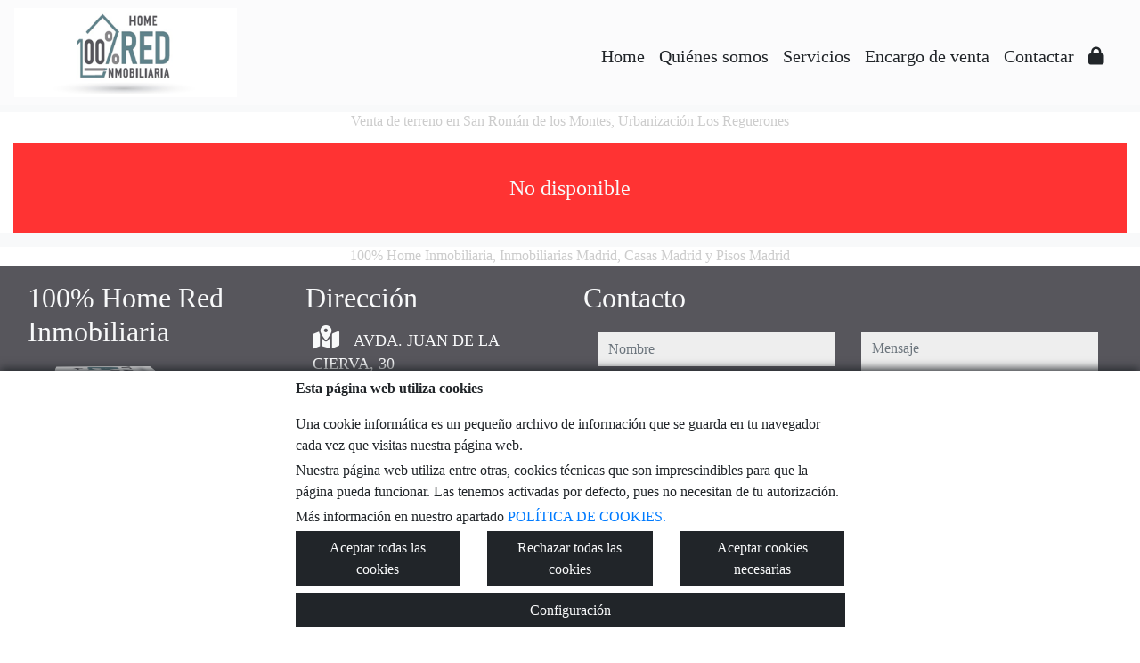

--- FILE ---
content_type: text/html; charset=UTF-8
request_url: https://www.cienporcienhome.com/Venta-Terreno-San-Rom%C3%A1n-de-los-Montes-Urbanizaci%C3%B3n-Los-Reguerones-9452?idioma=es
body_size: 70393
content:

<!doctype html>
<html lang="es">

<head>
	<meta charset="UTF-8" />
<meta http-equiv="X-UA-Compatible" content="IE=9; IE=8; IE=7; IE=EDGE" />
<meta name="viewport" content="width=device-width, initial-scale=1, shrink-to-fit=no" />
<link rel="Shortcut Icon" type="image/x-icon" href="https://www.cienporcienhome.com/web_personalizaciones/imagenes_agencia/favicon.ico" />
<meta http-equiv="Content-Language" content="es" />
<link rel="canonical" href="https://www.cienporcienhome.com/Venta-Terreno-San-Rom%C3%A1n-de-los-Montes-Urbanizaci%C3%B3n-Los-Reguerones-9452" />
	<link rel="alternate" hreflang="es" href="https://www.cienporcienhome.com/Venta-Terreno-San-Rom%C3%A1n-de-los-Montes-Urbanizaci%C3%B3n-Los-Reguerones-9452?idioma=es" />
<!-- Dependencias de Bootstrap -->
<link rel="stylesheet" href="https://www.cienporcienhome.com/web_librerias/bootstrap/dist/css/bootstrap.min.css" />
<link rel="stylesheet" href="https://www.cienporcienhome.com/web_librerias/bootstrap/dist/css/bootstrap-select.min.css" />
<link rel="stylesheet"
	href="https://www.cienporcienhome.com/web_librerias/font-awesome/css/all.css?v=1737361470" />
<link rel="stylesheet" type="text/css" href="https://www.cienporcienhome.com/web_recursos/css/style.php" />

<!-- Dependencias JQuery -->
<script src='https://www.cienporcienhome.com/js/jquery-3.6.3.min.js'></script>
<script defer src="https://www.cienporcienhome.com/web_librerias/bootstrap/dist/js/bootstrap.bundle.min.js"></script>
<script defer src="https://www.cienporcienhome.com/web_librerias/bootstrap/dist/js/bootstrap-select.min.js"></script>
<script
	src="https://www.cienporcienhome.com/web_librerias/libreria_web_jquery.js?v=1745398284"></script>
<script
	src="https://www.cienporcienhome.com/web_librerias/libreria_web_javascript.js?v=1653489992"></script>

<!--html2canvas-->
<script defer src="https://www.cienporcienhome.com/web_librerias/html2canvas/html2canvas.js"></script>
	<!-- Dependencias leaflet -->
	<link rel="stylesheet" href="https://www.cienporcienhome.com/web_librerias/leaflet/leaflet.css" />
	<script defer src="https://www.cienporcienhome.com/web_librerias/leaflet/leaflet.js"></script>
	<script defer src="https://www.cienporcienhome.com/web_librerias/mapa.class.js?v=1705592139"></script>
	<!-- Dependencias photo-sphere-viewer-->
	<link rel="stylesheet" href="https://www.cienporcienhome.com/web_librerias/photo-sphere-viewer/photo-sphere-viewer.css" />
	<script src="https://www.cienporcienhome.com/web_librerias/photo-sphere-viewer/three.min.js"></script>
	<script defer src="https://www.cienporcienhome.com/web_librerias/photo-sphere-viewer/browser.js"></script>
	<script defer src="https://www.cienporcienhome.com/web_librerias/photo-sphere-viewer/photo-sphere-viewer.js"></script>
	<script defer src="https://www.cienporcienhome.com/web_librerias/photo-sphere-viewer.class.js"></script>
<meta name="facebook-domain-verification" content="yg6rc7b3hqk44f0k8nco9pbzn4f3rj" />
	<link href="https://www.inmoserver.com/fotos/0447/nwm/9452_o_1gmtc113f1kom1tgetdd1qj1ua1e.jpg" rel='image_src' />
	<title>venta de terreno en San Román de los Montes, Urbanización Los Reguerones Id:01049452</title>
	<meta name="description" content="100% Home Red Inmobiliaria : venta de terreno en San Román de los Montes, Urbanización Los Reguerones. 3529 m2 , 0 dormitorios, 19.700 €" />
	<meta name="keywords" content="venta de terreno en San Román de los Montes, terreno en San Román de los Montes, pisos San Román de los Montes, alquiler San Román de los Montes, apartamento en San Román de los Montes, casas San Román de los Montes, Urbanización Los Reguerones, terreno en Urbanización Los Reguerones, venta de terreno en Urbanización Los Reguerones" />

	<meta property="og:url" content="https://www.cienporcienhome.com/Venta-Terreno-San-Rom%C3%A1n-de-los-Montes-Urbanizaci%C3%B3n-Los-Reguerones-9452?idioma=es" />
	<meta property="og:image" content="https://www.inmoserver.com/fotos/0447/ir/9452_o_1gmtc113f1kom1tgetdd1qj1ua1e.jpg" />
	<meta property="og:title" content="venta de terreno en San Román de los Montes, Urbanización Los Reguerones Id:01049452" />
	<meta property="og:description" content="100% Home Red Inmobiliaria : venta de terreno en San Román de los Montes, Urbanización Los Reguerones. 3529 m2 , 0 dormitorios, 19.700 €" />
	<meta property="og:type" content="website" />
		<meta name="robots" content="noindex,nofollow,noodp,noydir" />

</head>

<body class="d-flex flex-column min-vh-100" itemscope itemtype="https://schema.org/WebPage">
		<div id="menu1" class="justify-content-around menu-fondo fixed-top menu" style="backdrop-filter: blur(3px); max-height: 100vh; z-index: 1050;">

	<div id="menu1_personalizacion_inicio" class="px-3">
			</div>
	<nav id="navbar" class="navbar navbar-expand-lg py-1 navbar-light">
		<div id="menu1_logo_container" class="text-lg-left">
			<a href="./" class="navbar-brand m-0">
				<img src="https://www.cienporcienhome.com/web_personalizaciones/imagenes_agencia/logo.png" id="menu1_logo_img" class="align-middle menu_logo" style="max-height:100%; max-width:100%;" title="100% Home Red Inmobiliaria " alt="100% Home Red Inmobiliaria " longdesc="100% Home Red Inmobiliaria " />
			</a>
		</div>
		
		<style>
			#menu_idioma_mobile .dropdown-menu {
				left: auto !important;
				right: 0 !important;
				/* alineado al botón */
				top: 100% !important;
				/* justo debajo */
			}
		</style>
		<div id="menu_idioma_mobile"
			class="d-lg-none pr-2 d-flex align-items-center position-relative">
					</div>



		<button type="button" data-toggle="collapse" data-target="#navbarResponsive" aria-controls="navbarSupportedContent" aria-expanded="false" aria-label="Toggle navigation" id="menu1_navbar_toggler" class="navbar-toggler" style="border:0; outline:0;"><i class="fas fa-bars menu-texto" style="font-size:1.5em"></i></button>
		<div id="navbarResponsive" class="custom-overflow collapse navbar-collapse flex-column">
			<div id="menu1_descripcion_corta" class="navbar-nav menu-texto ml-auto d-none d-lg-block px-4">
				<h2 style='font-size:1.5em'></h2>
			</div>
			<ul id="menu1_paginas_links" class="navbar-nav ml-auto px-3" style="font-size:1.25em">
				<li class='nav-item'><a class='nav-link link <?= menu-texto ?>' href='https://www.cienporcienhome.com'  >Home</a></li><li class='nav-item'><a class='nav-link link <?= menu-texto ?>' href='https://www.cienporcienhome.com/quienes_somos'  >Quiénes somos</a></li><li class='nav-item'><a class='nav-link link <?= menu-texto ?>' href='https://www.cienporcienhome.com/pg-servicios'  >Servicios</a></li><li class='nav-item'><a class='nav-link link <?= menu-texto ?>' href='https://www.cienporcienhome.com/encargo_venta'  >Encargo de venta</a></li><li class='nav-item'><a class='nav-link link <?= menu-texto ?>' href='https://www.cienporcienhome.com/promocion-casares'  >Contactar</a></li><li class='nav-item'><a class='nav-link link <?= menu-texto ?>' href='https://www.cienporcienhome.com/zona-privada'  ><i class="fas fa-lock"></i></a></li>				<li class="nav-item dropdown d-none d-lg-block">
									</li>
			</ul>
		</div>
	</nav>
	<div id="menu1_buscador_rapido" class="px-3">
			</div>
	<div id="menu1_personalizacion_fin" class="px-3">
			</div>
</div>
<div id="menu_flow"></div>	<script>
		function menu_flow() {
			const cabecera = document.querySelector("#cabecera");
			let alto_menu = document.querySelector("#menu1").offsetHeight;

			if (!cabecera)
				document.querySelector("#menu_flow").style.marginBottom = `${alto_menu}px`;			
		}

		document.addEventListener("DOMContentLoaded", menu_flow);
		document.addEventListener("resize", menu_flow);				
	</script>
			<style>
    #inmueble1 img.zoom {
        width: 100%;
        height: 100px;
        cursor: pointer;
        object-fit: cover;
        padding: 0 5px 10px 5px;
    }

    #inmueble1 .img-gallery {
        object-fit: cover !important;
    }

    #inmueble1 .sidebar-offset {
        top: 90px;
        z-index: 1010;
    }

    #inmueble1 .separador {
        border-bottom: 1px solid var(--color_info);
    }

    #inmueble1 .psv-navbar {
        background: var(--color_primary_opaque);
    }

    #inmueble1 #gallery-img-principal {
        max-height: 500px;
        overflow-y: scroll;
    }

    #inmueble1_boton_vr,
    #inmueble1_boton_tour,
    #inmueble1_boton_video {
        font-weight: bold;
        text-align: center;
        font-size: x-large;
    }

    #inmueble1_datos_adicionales {
        word-wrap: break-word;
    }

    #referenceTop {
        display: flex;
        align-items: center;
    }

    #referenceTop p,
    #referenceTop h4 {
        font-weight: bold;
        margin: auto 0;
    }

    @media (min-width: 993px) {
        #inmueble1 #carousel-img-principal {
            max-height: 500px;
            width: 100%;
        }

        #inmueble1 #carousel-img-principal .carousel-item {
            height: 500px;
            position: relative;
        }

        #inmueble1 #carousel-img-principal .carousel-item .parent {
            height: 500px;
            position: absolute;
            top: 50%;
            transform: translateY(-50%);
        }
    }

    @media (min-width: 769px) AND (max-width: 992px) {
        #inmueble1 #carousel-img-principal {
            width: 100%;
        }

        #inmueble1 #carousel-img-principal .carousel-item {
            height: 400px;
            position: relative;
        }

        #inmueble1 #carousel-img-principal .carousel-item .parent {
            height: 400px;
            position: absolute;
            top: 50%;
            transform: translateY(-50%);
        }
    }

    @media (max-width: 768px) {
        #inmueble1 #carousel-img-principal {
            width: 100%;
        }

        #inmueble1 #carousel-img-principal .carousel-item {
            height: 250px;
            position: relative;
        }

        #inmueble1 #carousel-img-principal .carousel-item .parent {
            height: 250px;
            position: absolute;
            top: 50%;
            transform: translateY(-50%);
        }
    }

    @media (max-width: 600px) {

        #btn-vr,
        #btn-video,
        #btn-tour {
            display: block;
            width: 100%;
            margin-top: 0.5rem;
        }
    }

    #imagenAgente {
        background-size: cover;
        background-position: center;
        width: 6rem;
        height: 6rem;
        margin: 0 auto;
        border-radius: 50%;
    }
</style>

<script type="module"
    src="/js/favorites/setFavorites.js?v=1721041594"></script>

<link rel='stylesheet' href='https://cdn.jsdelivr.net/npm/bootstrap-icons@1.10.2/font/bootstrap-icons.css'>

<section id="inmueble1" class="bg-light">
    <div id="inmueble1_container" class="container-fluid bg-white">
                <h1 id="inmueble1_titulo" class="text-center h6 color-info my-2">
            Venta de terreno en San Román de los Montes, Urbanización Los Reguerones        </h1>
                    <div class='text-center bg-danger color-light my-3'
                style='height: 100px; line-height: 100px; font-size: 1.5em;'>
                No disponible            </div>
                </div>
    <div class="modal fade p-0" id="modal_fotos" role="dialog">
        <div class="modal-dialog m-0 w-100 h-100 m-auto" style="max-width: 100%;">
            <div class="modal-content h-100">
                <div class="modal-body p-0" style="max-height: calc(100vh);">
                    <div style="position: absolute; top: 10px; right: 10px; z-index: 10; cursor:pointer;">
                        <div class="carousel-nav-icon color-dark bg-light text-center"
                            style="border-radius: 100%; width: 40px; height: 40px;" class="close" data-dismiss="modal">
                            <i class="fas fa-times" style="line-height: 40px; font-size: 30px;"></i>
                        </div>
                    </div>
                    <div id="carousel-img-principal-fullsize" class="carousel slide h-100" data-interval="false"
                        data-ride="carousel">
                        <div class="carousel-inner bg-light m-0 w-auto h-100">
                                                            <div class='carousel-item h-100 active'>
                                    <div class='h-100'>
                                        <img loading='lazy' class='d-flex mx-auto h-100 img-fluid'
                                            style='object-fit:contain;' src='https://www.inmoserver.com/fotos/0447/nwm/9452_o_1gmtc113f1kom1tgetdd1qj1ua1e.jpg' alt='Venta de terreno en San Román de los Montes'>
                                                                            </div>
                                </div>
                                                                <div class='carousel-item h-100 '>
                                    <div class='h-100'>
                                        <img loading='lazy' class='d-flex mx-auto h-100 img-fluid'
                                            style='object-fit:contain;' src='https://www.inmoserver.com/fotos/0447/nwm/9452_o_1gmtc113fj5jp4o15m31hr71as5f.jpg' alt='Venta de terreno en San Román de los Montes'>
                                                                            </div>
                                </div>
                                                                <div class='carousel-item h-100 '>
                                    <div class='h-100'>
                                        <img loading='lazy' class='d-flex mx-auto h-100 img-fluid'
                                            style='object-fit:contain;' src='https://www.inmoserver.com/fotos/0447/nwm/9452_o_1gmtc113fc0jalf1smv8af1kc7g.jpg' alt='Venta de terreno en San Román de los Montes'>
                                                                            </div>
                                </div>
                                                                <a href="#carousel-img-principal-fullsize" class="carousel-control-prev" data-slide="prev">
                                    <div class="carousel-nav-icon color-dark bg-light"
                                        style="border-radius: 100%; width: 40px; height: 40px;">
                                        <i class="fas fa-chevron-left" style="line-height:40px; font-size: 30px;"></i>
                                    </div>
                                </a>
                                <a href="#carousel-img-principal-fullsize" class="carousel-control-next" data-slide="next">
                                    <div class="carousel-nav-icon color-dark bg-light"
                                        style="border-radius: 100%; width: 40px; height: 40px;">
                                        <i class="fas fa-chevron-right" style="line-height:40px; font-size: 30px;"></i>
                                    </div>
                                </a>
                                                    </div>
                    </div>
                </div>
                <div class="clearfix"></div>
            </div>
        </div>
    </div>
    <div class="modal fade" id="modal_mapa" role="dialog">
        <div class="modal-dialog m-0 my-md-5 h-100 m-auto" style="max-width: 1000px; max-height: 800px;">
            <div class="modal-content h-100">
                <div class="modal-header">
                    <h4 class="modal-title">
                        Mapa                    </h4>
                    <button type="button" class="close" data-dismiss="modal">
                        <i class="fas fa-times"></i>
                    </button>
                </div>
                <div class="modal-body">
                    <div id="map1" class="map map-home" style="width:100%; height:100%;"></div>
                </div>
            </div>
        </div>
    </div>
    <div class="modal fade" id="modal_vr" role="dialog">
        <div class="modal-dialog m-0 my-md-5 h-100 m-auto" style="max-width:1000px; max-height: 800px;">
            <div class="modal-content h-100">
                <div class="modal-header">
                    <h4 class="modal-title">
                        Fotos VR
                    </h4>
                    <button type="button" class="close" data-dismiss="modal">
                        <i class="fas fa-times"></i>
                    </button>
                </div>
                <div class="modal-body">
                    <div id="photosphere" style="width:100%; height:100%;"></div>
                </div>
                <div class="modal-footer">
                    <div id="carousel-imagenesvr" class="carousel slide w-100" data-interval="false"
                        data-ride="carousel">
                        <div class="carousel-inner px-5">
                                                    </div>
                    </div>
                </div>
            </div>
        </div>
    </div>
    <div class="modal fade" id="modal_tour" role="dialog">
        <div class="modal-dialog m-0 my-md-5 h-100 m-auto" style="max-width:1000px; max-height: 800px;">
            <div class="modal-content h-100">
                <div class="modal-header">
                    <h4 class="modal-title">
                        Tour virtual                    </h4>
                    <button type="button" class="close" data-dismiss="modal">
                        <i class="fas fa-times"></i>
                    </button>
                </div>
                <div class="modal-body">
                    <iframe id="iframe_tour" style="width:100%; height:100%;" scrolling="no" allow="fullscreen"
                        allowfullscreen></iframe>
                </div>
            </div>
        </div>
    </div>
    <div class="modal fade" id="modal_video" role="dialog">
        <div class="modal-dialog m-0 my-md-5 h-100 m-auto" style="max-width:1000px; max-height: 800px;">
            <div class="modal-content h-100">
                <div class="modal-header">
                    <h4 class="modal-title">
                        Vídeos                    </h4>
                    <button type="button" class="close" data-dismiss="modal">
                        <i class="fas fa-times"></i>
                    </button>
                </div>
                <div class="modal-body">
                    <iframe id="iframe_video" style="width:100%; height:100%; border: 0;"></iframe>
                </div>
                            </div>
        </div>
    </div>
    <div class="modal fade" id="modal_email_inmueble" role="dialog">
        <div class="modal-dialog modal-dialog-centered">
            <div class="modal-content h-100">
                <div class="modal-header">
                    <h4 class="modal-title">
                        Enviar inmueble                    </h4>
                    <button type="button" class="close" data-dismiss="modal"><i class="fas fa-times"></i></button>
                </div>
                <div class="modal-body">
                    <style>
	#contacto_enviar_inmueble .input-error {
		border-bottom: 1px solid;
		border-color: var(--color_warning);
		font-size: .7em;
	}
</style>
<section id="contacto_enviar_inmueble">
	<form role="form" id="form_contacto_enviar_inmueble" action="https://www.cienporcienhome.com/web_plantillas/formularios/contacto_enviar_inmueble_back.php" method="POST">
		<div class="w-100 position-relative">
			<div id="contacto_enviar_inmueble_loading" class="row m-0 w-100 h-100 position-absolute bg-light-opaque text-center" style="z-index: 100; display:none;">
				<div class="col-12 w-100 h-100 my-auto">
					<img class="h-auto mw-100" style="width:300px;" src="https://www.cienporcienhome.com/web_recursos/imagenes/loading.gif" alt="Cargando" />
					<p class="color-dark">Enviando, espere por favor</p>
				</div>
			</div>
			<div id="contacto_enviar_inmueble_success" class="row m-0 w-100 h-100 position-absolute bg-light-opaque text-center" style="z-index: 100; display:none;">
				<div class="col-12 my-auto">
					<p class="color-dark">Su mensaje se ha enviado correctamente</p>
				</div>
			</div>
			<div class="row">
				<div id="contacto_enviar_inmueble_datos" class="col-12">
					<div class="form-group">
						<label class="sr-only" for="contacto_enviar_inmueble_email">e-mail</label>
						<input type="mail" name="email" required placeholder="E-mail" class="input-base form-control" id="contacto_enviar_inmueble_email" />
						<label class="input-error w-100 m-0 px-2 d-none" for="contacto_enviar_inmueble_email" id="contacto_enviar_inmueble_email_error"></label>
					</div>
					<div class="form-group d-none">
						<label class="sr-only" for="contacto_enviar_inmueble_url">url</label>
						<input type="text" name="url" placeholder="url" class="input-base form-control" id="contacto_enviar_inmueble_url" />
					</div>
					<div class="form-group">
						<label class="sr-only" for="contacto_enviar_inmueble_mensaje">Captcha</label>
						<div class="row w-100 m-0">
							<div class="col-6 p-0">
								<img id="contacto_enviar_inmueble_captcha_imagen" src="web_plantillas/utilidades/captcha.php?f=contacto_enviar_inmueble_front&ec=alMiDEjbkoLaqX2FVQ9fnZhSJep6ujyh3tyS23DNpalNuBUTf7AROp2Wo%2BYe7CEaDnwJtozu0TgpBApfrtBnn19FNmZCo7ly4Lc1Ou4005vgdkP1ym96LkfSRZTg1wdp" alt="CAPTCHA" class="captcha-image" style="height:38px; float:left;" />
								<input type="hidden" name="captcha_formulario" value="contacto_enviar_inmueble_front" />
								<input type="hidden" name="ec" value="alMiDEjbkoLaqX2FVQ9fnZhSJep6ujyh3tyS23DNpalNuBUTf7AROp2Wo+Ye7CEaDnwJtozu0TgpBApfrtBnn19FNmZCo7ly4Lc1Ou4005vgdkP1ym96LkfSRZTg1wdp">
								<div class="ml-2" style="float:left;">
									<button type="button" name="recaptcha" id="contacto_enviar_inmueble_recaptcha" class="btn button p-0"><i class="fas fa-redo" style="height:38px; line-height:38px;"></i></button>
								</div>
								<div class="ml-2 captcha_audio" style="float:left;" onclick="WEB_captcha_audio('alMiDEjbkoLaqX2FVQ9fnZhSJep6ujyh3tyS23DNpalNuBUTf7AROp2Wo+Ye7CEaDnwJtozu0TgpBApfrtBnn19FNmZCo7ly4Lc1Ou4005vgdkP1ym96LkfSRZTg1wdp')">
									<button type="button" name="captcha audio" id="contacto_enviar_inmueble_captcha_audio" class="btn button p-0"><i class="fas fa-volume-up" style="height:38px; line-height:38px;"></i></button>
								</div>
							</div>
							<div class="col-6 p-0 font-weight-bold">
								<input type="text" name="captcha" required placeholder="Inserta el código" class="input-base form-control" id="contacto_enviar_inmueble_captcha" />
							</div>
						</div>
					</div>
					<div class="form-group">
						<label class="input-error w-100 m-0 px-2 d-none" for="contacto_enviar_inmueble_captcha" id="contacto_enviar_inmueble_captcha_error"></label>
					</div>
					<div class="form-check py-3">
						<input type="checkbox" name="privacidad" value="1" required class="form-check-input" id="contacto_enviar_inmueble_privacidad" />
						<label class="form-check-label" style="font-size: .7em" for="contacto_enviar_inmueble_privacidad">He leído y acepto las condiciones de uso y							<a href="privacidad" class="a color-dark" target="_blank">política de privacidad</a></label>
					</div>
					<div class="form-group">
						<label class="input-error w-100 m-0 px-2 d-none" for="contacto_enviar_inmueble_privacidad" id="contacto_enviar_inmueble_privacidad_error"></label>
					</div>
					<input type="hidden" name="ficha_inmueble_id" value="9452" />
					<div class="form-group">
						<button type="submit" id="submit_contacto_enviar_inmueble" class="btn cs-secondary button">Enviar</button>
					</div>
				</div>
			</div>
		</div>
	</form>
</section>
<script type="text/javascript">
	function reloadCaptchaEnviarInmueble() {
		fetch('api/inmobigrama/captcha/getEncryptedCaptchaLetters.php')
			.then(response => response.text())
			.then(data => {
				$("#contacto_enviar_inmueble_captcha_imagen").attr("src", "web_plantillas/utilidades/captcha.php?" + new URLSearchParams({
					f: 'contacto_enviar_inmueble_front',
					ec: data
				}));

				$("#contacto_enviar_inmueble_datos input[name=ec]").attr("value", data)

				$("#contacto_enviar_inmueble_datos .captcha_audio").attr("onclick", `WEB_captcha_audio('${data}')`)
			})
	}

	$("#contacto_enviar_inmueble_recaptcha").click(reloadCaptchaEnviarInmueble);

	$("#submit_contacto_enviar_inmueble").click(function(event) {

		event.preventDefault();
		event.stopPropagation();

		$('#form_contacto_enviar_inmueble #contacto_enviar_inmueble_loading').fadeIn(500);
		var form = $("#form_contacto_enviar_inmueble");
		var postdata = $("#form_contacto_enviar_inmueble").serialize();

		$('#form_contacto_enviar_inmueble .input-error').addClass('d-none');

		$.ajax({
			type: 'POST',
			url: form[0].action,
			data: postdata,
			dataType: 'json',
			success: function(json) {
				setTimeout(function() {
					$('#form_contacto_enviar_inmueble #contacto_enviar_inmueble_loading').fadeOut(500);
					if (json.valido == false) {
						if (json.email != '') {
							$('#form_contacto_enviar_inmueble #contacto_enviar_inmueble_email_error').removeClass('d-none');
							$('#form_contacto_enviar_inmueble #contacto_enviar_inmueble_email_error').html(json.email);
						}
						if (json.captcha != '') {
							$('#form_contacto_enviar_inmueble #contacto_enviar_inmueble_captcha_error').removeClass('d-none');
							$('#form_contacto_enviar_inmueble #contacto_enviar_inmueble_captcha_error').html(json.captcha);
						}
						if (json.privacidad != '') {
							$('#form_contacto_enviar_inmueble #contacto_enviar_inmueble_privacidad_error').removeClass('d-none');
							$('#form_contacto_enviar_inmueble #contacto_enviar_inmueble_privacidad_error').html(json.privacidad);
						}
					} else {
						$('#form_contacto_enviar_inmueble').trigger("reset");
						$("#form_contacto_enviar_inmueble #contacto_enviar_inmueble_success").fadeIn(500);
						setTimeout(function() {
							$("#form_contacto_enviar_inmueble #contacto_enviar_inmueble_success").fadeOut(500);
						}, 5000);
					}

					reloadCaptchaEnviarInmueble()
				}, 2000);
			},
			error: function(json) {
				$('#form_contacto_enviar_inmueble #contacto_enviar_inmueble_loading').fadeOut(100);
			}
		});

	});
</script>                </div>
            </div>
        </div>
    </div>
</section>
<script type="text/javascript">
    function imagen_fullsize(position) {
        $('#carousel-img-principal-fullsize').carousel(position);
        $("#modal_fotos").modal("show");
    }

    function cambiar_video(link, code) {
        var cuadro_video = document.getElementById("iframe_video");

        if (code) {
            if (link === 'carrusel' || link === 'local')
                cuadro_video.src = code;
            else
                cuadro_video.src = link + code;
        } else cuadro_video.src = "";
    }

    function tourModal(tourVirtual) {
        if (tourVirtual.includes('idealista.com')) {
            return window.open(tourVirtual, '_blank')
        }

        $("#iframe_tour").attr("src", tourVirtual);
        $("#modal_tour").modal("show");
    }

    $(document).ready(function () {
        const referencia = "ALI0000137328";
        let visitas = localStorage.getItem("visitas")

        if (visitas === null)
            visitas = { inmuebles: [] }
        else
            visitas = JSON.parse(visitas)

        if (!visitas.inmuebles.includes(referencia)) {
            visitas.inmuebles.push(referencia)

            localStorage.setItem("visitas", JSON.stringify(visitas))

            fetch('api/inmobigrama/inmuebles/actualizarVisitas.php?' + new URLSearchParams({
                tipo: "referencia",
                referencia: referencia
            }))
        }

        $('#carousel-img-principal').on('slide.bs.carousel', function onSlide(ev) {
            var img = $(ev.relatedTarget).find('img');
            var width = img[0].width;
            var height = img[0].height;
            if (height > width || width < 600) img.attr("style", "object-fit:contain");
            else img.attr("style", "object-fit:cover");
        });

        $("#boton_modal_mapa").click(function () {
            $("#modal_mapa").modal("show");
        });

        const emailButtons = document.querySelectorAll('.boton_modal_email_inmueble');

        for (const button of emailButtons) {
            button.addEventListener('click', () => {
                $("#modal_email_inmueble").modal("show");
            });
        }

        $("#boton_modal_vr").click(function () {
            $("#modal_vr").modal("show");
        });

        $("#boton_modal_video").click(function () {
            cambiar_video("", "");
            $("#modal_video").modal("show");
        });

                    $("#modal_mapa").on('shown.bs.modal', function () {
                                    cargar_mapa_ubicacion_aproximada("map1", 40.0612246, -4.7198146, "La posición en el mapa es aproximada por deseo del anunciante");
                            });

                            cargar_mapa_ubicacion_aproximada("map2", 40.0612246, -4.7198146, "La posición en el mapa es aproximada por deseo del anunciante");
            
        
        $("#modal_video").on('hide.bs.modal', function () {
            cambiar_video();
        });

            });
</script>
	
				<h3 class="text-center h6 color-info mt-auto">100% Home Inmobiliaria, Inmobiliarias Madrid, Casas Madrid y Pisos Madrid</h3>
	<style>
	#footer1 {
		font-size: 1.1em;
		position: absolute;
		bottom: 0;
		width: 100%;
	}

	#footer1 .fas {
		font-size: 1.5em;
	}

	#footer1 .cubo,
	#footer1 .cubo .cara {
		height: 110px;
		width: 110px;
	}
</style>
<script>
	$(document).ready(function () {
		flow_footer1();
	});

	$(window).resize(function () {
		flow_footer1();
	});

	function flow_footer1() {

		var alto_footer = $("#footer1").height();
		$("#footer1_flow").css('margin-top', alto_footer + 'px');

	}
</script>
<footer id="footer1" class="footer-area">
	<div id="footer1_main" class="w-100 cs-primary" >
		<div class="container-fluid">
						<div class="row p-3">
				<div id="footer1_agencia" class="col-12 col-lg-3 text-left mb-3 mb-md-0">
					<h2 id="footer1_agencia_titulo" class="">100% Home Red Inmobiliaria </h2>
					<div class="px-2">
						<div class='py-3'><div class='contenedor_cubo'><div class='cubo ml-4'><div class='cara'><img src='https://www.cienporcienhome.com/web_personalizaciones/imagenes_agencia/logo-cubo.png' style='width:100%; height:100%;' title='100% Home Inmobiliaria' alt='100% Home Inmobiliaria' longdesc='100% Home Inmobiliaria' /></div><div class='cara'><img src='https://www.cienporcienhome.com/web_personalizaciones/imagenes_agencia/logo-cubo.png' style='width:100%; height:100%;' title=' Inmobiliarias Madrid' alt=' Inmobiliarias Madrid' longdesc=' Inmobiliarias Madrid' /></div><div class='cara'><img src='https://www.cienporcienhome.com/web_personalizaciones/imagenes_agencia/logo-cubo.png' style='width:100%; height:100%;' title=' Casas Madrid y Pisos Madrid' alt=' Casas Madrid y Pisos Madrid' longdesc=' Casas Madrid y Pisos Madrid' /></div><div class='cara'><img src='https://www.cienporcienhome.com/web_personalizaciones/imagenes_agencia/logo-cubo.png' style='width:100%; height:100%;' title=' Inmobiliarias Getafe' alt=' Inmobiliarias Getafe' longdesc=' Inmobiliarias Getafe' /></div><div class='cara'><img src='https://www.cienporcienhome.com/web_personalizaciones/imagenes_agencia/logo-cubo.png' style='width:100%; height:100%;' title='100% Home Inmobiliaria' alt='100% Home Inmobiliaria' longdesc='100% Home Inmobiliaria' /></div><div class='cara'><img src='https://www.cienporcienhome.com/web_personalizaciones/imagenes_agencia/logo-cubo.png' style='width:100%; height:100%;' title=' Inmobiliarias Madrid' alt=' Inmobiliarias Madrid' longdesc=' Inmobiliarias Madrid' /></div></div></div></div>							<div class="py-1 footer1_telefono">
								<a class="link color-light text-decoration-none" href="tel:916967959">
									<i class="fas fa-phone-alt"></i><span class="pl-3">916967959</span>
								</a>
							</div>
														<div class="py-1 footer1_telefono">
								<a class="link color-light text-decoration-none" href="tel:620783569">
									<i class="fas fa-phone-alt"></i><span class="pl-3">620783569</span>
								</a>
							</div>
														<div class="py-1 footer1_telefono">
								<a class="link color-light text-decoration-none" href="tel:647316680">
									<i class="fas fa-phone-alt"></i><span class="pl-3">647316680</span>
								</a>
							</div>
															<div class="py-1 footer1_mail">
									<a class="link color-light text-decoration-none"
										href="&#109;&#097;&#105;&#108;&#116;&#111;&#058;getafe&#064;cienporcienhome.com"
										target="_blank">
										<i class="fas fa-envelope"></i><span
											class="pl-3">getafe&#064;cienporcienhome.com</span>
									</a>
								</div>
																<div class="py-1 footer1_mail">
									<a class="link color-light text-decoration-none"
										href="&#109;&#097;&#105;&#108;&#116;&#111;&#058;mostoles&#064;cienporcienhome.com"
										target="_blank">
										<i class="fas fa-envelope"></i><span
											class="pl-3">mostoles&#064;cienporcienhome.com</span>
									</a>
								</div>
													</div>
				</div>
				<div id="footer1_direccion" class="col-12 col-lg-3 text-left mb-3 mb-md-0">
					<p id="footer1_direccion_titulo" class="h2">Dirección					</p>
					<div id="footer1_direccion_direccion" class="px-2">
						<div id="footer1_direccion_calle" class="py-1">
							<a class="link color-light text-decoration-none" href="/contactar">
								<i class="fas fa-map-marked-alt"></i><span
									class="pl-3">AVDA. JUAN DE LA CIERVA, 30</span>
							</a>
						</div>
						<div id="footer1_direccion_poblacion" class="py-1">
							<a class="link color-light text-decoration-none" href="/contactar">
								<i class="fas fa-city"></i><span
									class="pl-3">28902 Getafe</span>
							</a>
						</div>
					</div>
				</div>
				<div id="footer1_contacto" class="col-12 col-lg-6 text-left mb-3 mb-md-0">
					<p id="footer1_contacto_titulo" class="h2">Contacto</p>
					<div id="footer1_contacto_formulario" class="px-2 py-1">
						<section id="contacto_usuario">
	<form role='form' id='form_contacto_usuario' action='https://www.cienporcienhome.com/web_plantillas/formularios/contacto_ficha_inmueble_back.php' method='POST'><input type='hidden' name='ficha_inmueble_id' value='9452' />	<div class="w-100 position-relative">
		<div id="contacto_usuario_loading" class="row m-0 w-100 h-100 position-absolute bg-light-opaque text-center"
			style="z-index: 100; display:none;">
			<div class="col-12 w-100 h-100 my-auto">
				<img class="h-75" src="https://www.cienporcienhome.com/web_recursos/imagenes/loading.gif" alt="Cargando" />
				<p class="color-dark">Enviando, espere por favor</p>
			</div>
		</div>
		<div id="contacto_usuario_success" class="row m-0 w-100 h-100 position-absolute bg-light-opaque text-center"
			style="z-index: 100; display:none;">
			<div class="col-12 my-auto">
				<p class="color-dark">Su mensaje se ha enviado correctamente</p>
			</div>
		</div>
		<div class="row p-2">
			<div id="contacto_usuario_datos" class="col-12 col-lg-6">
				<div class="form-group">
					<label class="sr-only" for="contacto_usuario_nombre">nombre</label>
					<input type="text" name="nombre" required
						placeholder="Nombre" class="input-base form-control"
						id="contacto_usuario_nombre" />
					<label class="input-error w-100 m-0 px-2 d-none" for="contacto_usuario_nombre"
						id="contacto_usuario_nombre_error"></label>
				</div>
				<div class="form-group">
					<label class="sr-only" for="contacto_usuario_telefono">teléfono</label>
					<input type="tel" name="telefono" required
						placeholder="Teléfono"
						class="input-base form-control" id="contacto_usuario_telefono" />
					<label class="input-error w-100 m-0 px-2 d-none" for="contacto_usuario_telefono"
						id="contacto_usuario_telefono_error"></label>
				</div>
				<div class="form-group">
					<label class="sr-only" for="contacto_usuario_email">e-mail</label>
					<input type="mail" name="email" required
						placeholder="E-mail" class="input-base form-control"
						id="contacto_usuario_email" />
					<label class="input-error w-100 m-0 px-2 d-none" for="contacto_usuario_email"
						id="contacto_usuario_email_error"></label>
				</div>
				<div class="form-group d-none">
					<label class="sr-only" for="contacto_usuario_url">URL</label>
					<input type="text" name="url" placeholder="url" class="input-base form-control"
						id="contacto_usuario_url" />
				</div>
				<div class="form-check">
					<input type="checkbox" name="privacidad" value="1" required class="form-check-input"
						id="contacto_usuario_privacidad" />
					<label class="form-check-label" for="contacto_usuario_privacidad"
						style="font-size: .7em;">He leído y acepto las condiciones de uso y <a
							href="privacidad" class="a link color-light" style="text-decoration:underline;"
							target="_blank">política de privacidad</a></label>
				</div>
				<div class="form-group">
					<label class="input-error w-100 m-0 px-2 d-none" for="contacto_usuario_privacidad"
						id="contacto_usuario_privacidad_error"></label>
				</div>
			</div>
			<div id="contacto_usuario_mensaje" class="col-12 col-lg-6">
				<div class="form-group">
					<label class="sr-only" for="contacto_usuario_mensaje">mensaje</label>
					<textarea name="mensaje" placeholder="Mensaje" rows="4"
						class="input-base form-control" id="contacto_usuario_mensaje"
						style="height:92px;"></textarea>
					<label class="input-error w-100 m-0 px-2 d-none" for="contacto_usuario_mensaje"
						id="contacto_usuario_mensaje_error"></label>
				</div>
				<div class="form-group">
					<label class="sr-only" for="contacto_usuario_mensaje">Captcha</label>
					<div class="row w-100 m-0 mb-2">
						<div class="col-12 p-0">
							<img id="contacto_usuario_captcha_imagen"
								src="web_plantillas/utilidades/captcha.php?f=contacto_ficha_inmueble_front&ec=MMA3LFE0YFoClptbmbI6ugWodSABmEgDBSBV0gATAVilsR3rj8qYZzjLaYaQVdFoHCEsaDY%2BnCsb%2B4YNJKwzIrluyM4KvtOaO7r1QKrJmFMiy5dPiSU%2BbLGx1z%2F3CC%2Fa"
								alt="CAPTCHA" class="captcha-image" style="height:38px; width: 152px; float:left;" />
							<input type="hidden" name="captcha_formulario" value="contacto_ficha_inmueble_front" />
							<input type="hidden" name="ec" value="MMA3LFE0YFoClptbmbI6ugWodSABmEgDBSBV0gATAVilsR3rj8qYZzjLaYaQVdFoHCEsaDY+nCsb+4YNJKwzIrluyM4KvtOaO7r1QKrJmFMiy5dPiSU+bLGx1z/3CC/a">
							<div class="ml-2" style="float:left;">
								<button type="button" name="recaptcha" id="contacto_usuario_recaptcha"
									class="btn button p-0"><i class="fas fa-redo"
										style="height:38px; line-height:38px;"></i></button>
							</div>
							<div class="ml-2 captcha_audio" style="float:left;"
								onclick="WEB_captcha_audio('MMA3LFE0YFoClptbmbI6ugWodSABmEgDBSBV0gATAVilsR3rj8qYZzjLaYaQVdFoHCEsaDY+nCsb+4YNJKwzIrluyM4KvtOaO7r1QKrJmFMiy5dPiSU+bLGx1z/3CC/a')">
								<button type="button" name="captcha audio" id="contacto_usuario_captcha_audio"
									class="btn button p-0"><i class="fas fa-volume-up"
										style="height:38px; line-height:38px;"></i></button>
							</div>
						</div>
					</div>
					<div class="row align-items-center w-100 m-0">
						<div class="col-12 p-0 font-weight-bold">
							<input type="text" name="captcha" required
								placeholder="Inserta el código"
								class="input-base form-control" id="contacto_usuario_captcha" />
							<label class="input-error w-100 m-0 px-2 d-none" for="contacto_usuario_captcha"
								id="contacto_usuario_captcha_error"></label>
						</div>
					</div>
				</div>
			</div>
			<div id="contacto_usuario_enviar" class="col-12 col-lg-6 mx-auto">
				<div class="form-group">
					<button type="submit" id="submit_contacto_usuario" class="btn button bg-dark-opaque text-light">Enviar</button>
				</div>
			</div>
		</div>
	</div>
	</form>
</section>
<script type="text/javascript">
	function reloadCaptchaUsuario() {
		fetch('api/inmobigrama/captcha/getEncryptedCaptchaLetters.php')
			.then(response => response.text())
			.then(data => {
				$("#contacto_usuario_captcha_imagen").attr("src", "web_plantillas/utilidades/captcha.php?" + new URLSearchParams({
					f: 'contacto_ficha_inmueble_front',
					ec: data
				}));

				$("#contacto_usuario_mensaje input[name=ec]").attr("value", data)

				$("#contacto_usuario_mensaje .captcha_audio").attr("onclick", `WEB_captcha_audio('${data}')`)
			})
	}

	$("#contacto_usuario_recaptcha").click(reloadCaptchaUsuario);

	$("#submit_contacto_usuario").click(function (event) {

		event.preventDefault();
		event.stopPropagation();

		$('#form_contacto_usuario #contacto_usuario_loading').fadeIn(500);
		var form = $("#form_contacto_usuario");
		var postdata = $("#form_contacto_usuario").serialize();

		$('#form_contacto_usuario .input-error').addClass('d-none');

		$.ajax({
			type: 'POST',
			url: form[0].action,
			data: postdata,
			dataType: 'json',
			success: function (json) {
				setTimeout(function () {
					$('#form_contacto_usuario #contacto_usuario_loading').fadeOut(500);
					if (json.valido == false) {
						if (json.nombre != '') {
							$('#form_contacto_usuario #contacto_usuario_nombre_error').removeClass('d-none');
							$('#form_contacto_usuario #contacto_usuario_nombre_error').html(json.nombre);
						}
						if (json.telefono != '') {
							$('#form_contacto_usuario #contacto_usuario_telefono_error').removeClass('d-none');
							$('#form_contacto_usuario #contacto_usuario_telefono_error').html(json.telefono);
						}
						if (json.email != '') {
							$('#form_contacto_usuario #contacto_usuario_email_error').removeClass('d-none');
							$('#form_contacto_usuario #contacto_usuario_email_error').html(json.email);
						}
						if (json.mensaje != '') {
							$('#form_contacto_usuario #contacto_usuario_mensaje_error').removeClass('d-none');
							$('#form_contacto_usuario #contacto_usuario_mensaje_error').html(json.mensaje);
						}
						if (json.captcha != '') {
							$('#form_contacto_usuario #contacto_usuario_captcha_error').removeClass('d-none');
							$('#form_contacto_usuario #contacto_usuario_captcha_error').html(json.captcha);
						}
						if (json.privacidad != '') {
							$('#form_contacto_usuario #contacto_usuario_privacidad_error').removeClass('d-none');
							$('#form_contacto_usuario #contacto_usuario_privacidad_error').html(json.privacidad);
						}
					} else {
						$('#form_contacto_usuario').trigger("reset");
						$("#form_contacto_usuario #contacto_usuario_success").fadeIn(500);
						setTimeout(function () {
							$("#form_contacto_usuario #contacto_usuario_success").fadeOut(500);
						}, 5000);
					}

					reloadCaptchaUsuario()
				}, 2000);
			},
			error: function (json) {
				$('#form_contacto_usuario #contacto_usuario_loading').fadeOut(100);
			}
		});

	});
</script>					</div>
				</div>
			</div>
					</div>
	</div>
	
<div id="subfooter" class="w-100 bg-dark">
	<div class="w-100 pb-5 pb-lg-2 cs-primary-opaque">
		<div class="container-fluid">
			<div class="row p-2">
				<div class="col-12 col-lg-3 text-center">
					<div id="subfooter_rrss">
											</div>
				</div>
				<div class="col-12 col-lg-6 text-center" style="font-size: 0.75em;">
					<p class="m-0 color-light">
						&copy; 2026						<a href="https://www.cienporcienhome.com" class="a link color-light"
							title="100% Home Red Inmobiliaria " rel="bookmark">
							100% Home Red Inmobiliaria 						</a>
						

						&middot;

						<a href="privacidad" class="a link color-light" target="_blank">
							Política de privacidad						</a>

						&middot;

						<a href="privacidad#politica-cookies" class="a link color-light" target="_blank">
							Política de cookies						</a>

						&middot;

						<a href="privacidad#aviso-legal" class="a link color-light" target="_blank">
							Aviso legal						</a>

						&middot;
													Soporte: <a href="https://www.inmobigrama.com"
								class="a link color-light" target="_blank">Inmobigrama</a>
											</p>
				</div>
				<div class="col-12 col-lg-3">

				</div>
			</div>
		</div>
	</div>
</div></footer>
<div id="footer1_flow"></div>
	
		<style>
	#botones_flotantes {
		position: fixed;
		bottom: 0px;
		right: 0px;
		z-index: 1010;
	}

	#botones_flotantes .boton {
		width: 50px;
		height: 50px;
		line-height: 50px;
		font-size: 30px;
		cursor: pointer;
		transition-duration: .5s;
	}

	#botones_flotantes .boton:hover {
		background: var(--color_secondary);
	}

	#modal_whatsapp #plugin-whatsapp-conversacion {
		height: auto;
		width: 100%;
		font-size: 15px;
		border-radius: 5px;
		background-color: #1fc75e;
		color: #ffffff;
		background: url("/web_recursos/imagenes/fondoWhatsapp.png");
		padding-bottom: 5px;
	}

	#modal_whatsapp #plugin-whatsapp.masAlto {
		bottom: 100px;
	}

	#modal_whatsapp #plugin-whatsapp:hover {
		background-color: #238c6b;
		cursor: pointer;
	}

	#modal_whatsapp #plugin-whatsapp i {
		height: auto;
		width: auto;
		margin: 0px;
	}

	#modal_whatsapp .plugin-whatsapp-titulo {
		padding: 20px;
		background-color: #2e8c7d;
		border-radius: 5px 5px 0px 0px;
		font-size: 20px;
		display: flex;
		justify-content: space-between;
	}

	#modal_whatsapp .plugin-whatsapp-titulo .circle {
		background: #164a42;
		border-radius: 50%;
		position: relative;
		width: 20px;
		height: 20px;
		display: flex;
		align-items: center;
		justify-content: center;
		font-size: 14px;
		cursor: pointer;
	}

	#modal_whatsapp .plugin-whatsapp-mensajes {
		display: flex;
		flex-direction: column;
		font-size: 15px;
		align-items: flex-start;
	}

	#modal_whatsapp .plugin-whatsapp-mensajes div {
		padding: 10px;
		border-radius: 5px 5px 0px 10px;
		width: auto !important;
		padding: 7px 10px 7px !important;
		margin: 5px 10px 5px 5px;
		border-radius: 10px 10px 10px 0;
		background: #ffffff;
		text-shadow: 0 1px 1px rgba(0, 0, 0, .2);
		word-wrap: break-word;
		display: inline-block;
		text-align: left;
		color: #333;
	}

	#modal_whatsapp .plugin-whatsapp-mensajes span.hora {
		font-size: 10px;
		margin-left: 10px;
		color: #9a9a9a;
	}

	#modal_whatsapp .plugin-whatsapp-pie {
		display: flex;
		flex-direction: row;
		align-items: flex-end;
		overflow: hidden;
		height: 50px;
		width: 100%;
		z-index: 2;
		margin-bottom: 10px;
		margin-top: auto;
	}

	#modal_whatsapp .plugin-whatsapp-pie div,
	#modal_whatsapp .plugin-whatsapp-pie input {
		background: #fff;
		height: 100%;
	}

	#modal_whatsapp .emoji {
		display: flex;
		align-items: center;
		justify-content: center;
		background: white;
		border-radius: 5px 0 0 5px;
		flex: 0 0 auto;
		margin-left: 5px;
		width: 48px;
	}

	#modal_whatsapp .input-msg {
		border: 0;
		flex: 1 1 auto;
		font-size: 16px;
		margin: 0;
		outline: none;
		min-width: 50px;
	}

	#modal_whatsapp .photo {
		flex: 0 0 auto;
		border-radius: 0 0 5px 0;
		text-align: center;
		position: relative;
		width: 48px;
	}

	#modal_whatsapp .photo:after {
		border-width: 0px 0 10px 10px;
		border-color: transparent transparent transparent #fff;
		border-style: solid;
		position: absolute;
		width: 0;
		height: 0;
		content: "";
		top: 0;
		right: -10px;
	}

	#modal_whatsapp .photo i {
		display: block;
		color: #7d8488;
		font-size: 24px;
		transform: translate(-50%, -50%);
		position: relative;
		top: 50%;
		left: 50%;
	}

	#modal_whatsapp .send {
		background: transparent;
		border: 0;
		cursor: pointer;
		flex: 0 0 auto;
		margin-left: 8px;
		margin-right: 8px;
		padding: 0;
		position: relative;
		outline: none;
	}

	#modal_whatsapp .send .circle {
		background: #008a7c;
		border-radius: 50%;
		color: #fff;
		position: relative;
		width: 48px;
		height: 48px;
		display: flex;
		align-items: center;
		justify-content: center;
	}

	#modal_whatsapp .send .circle i {
		font-size: 24px;
		/*margin-left: 5px;*/
	}

	@media (max-width: 499px) {
		#modal_whatsapp #plugin-whatsapp-conversacion {
			width: 90vw !important;
		}
	}
</style>

<script>
	function scrollToAnchor() {
		$('html,body').animate({ scrollTop: $("body").offset().top }, 'slow');
	}

	function enviarWhatsapp() {
		var inmotelefono = "0";

		if ($("#mensajeWhatsapp").val() != "") {
			var elMensaje = $("#mensajeWhatsapp").val();
			window.open("https://api.whatsapp.com/send?phone=" + inmotelefono + "&text=" + elMensaje, "", "_blank");
		} else {
			alert("No puedes enviar un mensaje vacío.");
		}
	}
</script>
<section id="botones_flotantes" class="ml-auto mb-3 w-auto">
	<div id="botones_flotantes_boton_anchor" class="text-center boton mr-3 float-right" onClick="scrollToAnchor()">
		<div class="cs-secondary-opaque mx-auto">
			<i class="fas fa-chevron-up"></i>
		</div>
	</div>

			<div id='botones_flotantes_boton_llamamos' class='text-center boton mr-3 float-right' data-toggle='modal'
			data-target='#modal_tellamamos'>
			<div class='cs-secondary-opaque mx-auto'>
				<i class='fas fa-phone-alt'></i>
			</div>
		</div>
		
	<a href="/favoritos.php">
		<div id="botones_flotantes_boton_favoritos" class="text-center boton mr-3 float-right">
			<div class="cs-secondary-opaque mx-auto">
				<i class="fa-solid fa-heart"></i>
			</div>
		</div>
	</a>
</section>

<div class="modal fade" id="modal_whatsapp" tabindex="-1" role="dialog" aria-hidden="true">
	<div class="modal-dialog modal-dialog-centered" role="document">
		<div class="modal-content" style="border-radius:0; border:0; background-color: unset;">
			<div class="modal-body">
				<aside id="plugin-whatsapp-conversacion" class="sombreado">
					<div class="plugin-whatsapp-titulo">
						<span>WhatsApp</span>

						<button type="button" class="close color-light" data-dismiss="modal" aria-label="Close">
							<span class="circle" aria-hidden="true">
								<i class="fas fa-times"></i>
							</span>
						</button>
					</div>

					<div class="plugin-whatsapp-mensajes">
						<div>
							Hola							<span class="hora">
								19:32							</span>
						</div>

						<div>
							Pulsa aquí para comentarnos cualquier duda vía whatsapp							<span class="hora">
								19:32							</span>
						</div>
					</div>

					<div class="plugin-whatsapp-pie">
						<div class="emoji">
							<svg xmlns="http://www.w3.org/2000/svg" width="24" height="24" id="smiley" x="3147"
								y="3209">
								<path fill-rule="evenodd" clip-rule="evenodd"
									d="M9.153 11.603c.795 0 1.44-.88 1.44-1.962s-.645-1.96-1.44-1.96c-.795 0-1.44.88-1.44 1.96s.645 1.965 1.44 1.965zM5.95 12.965c-.027-.307-.132 5.218 6.062 5.55 6.066-.25 6.066-5.55 6.066-5.55-6.078 1.416-12.13 0-12.13 0zm11.362 1.108s-.67 1.96-5.05 1.96c-3.506 0-5.39-1.165-5.608-1.96 0 0 5.912 1.055 10.658 0zM11.804 1.01C5.61 1.01.978 6.034.978 12.23s4.826 10.76 11.02 10.76S23.02 18.424 23.02 12.23c0-6.197-5.02-11.22-11.216-11.22zM12 21.355c-5.273 0-9.38-3.886-9.38-9.16 0-5.272 3.94-9.547 9.214-9.547a9.548 9.548 0 0 1 9.548 9.548c0 5.272-4.11 9.16-9.382 9.16zm3.108-9.75c.795 0 1.44-.88 1.44-1.963s-.645-1.96-1.44-1.96c-.795 0-1.44.878-1.44 1.96s.645 1.963 1.44 1.963z"
									fill="#7d8489">
								</path>
							</svg>
						</div>

						<input id="mensajeWhatsapp" class="input-msg" name="input"
							placeholder="Pulsa aquí para comentarnos cualquier duda vía whatsapp" autocomplete="off">

						<div class="photo">
							<i class="fas fa-camera"></i>
						</div>

						<button class="send" onClick="enviarWhatsapp()">
							<div class="circle" id="envioWhatsapp">
								<i class="fab fa-telegram-plane"></i>
							</div>
						</button>
					</div>
				</aside>
			</div>
		</div>
	</div>
</div>

<div class="modal fade" id="modal_tellamamos" tabindex="-1" role="dialog" aria-hidden="true">
	<div class="modal-dialog modal-dialog-centered" role="document">
		<div class="modal-content" style="border-radius:0; border:0;">
			<button type="button" class="close color-light"
				style="position: absolute; right: 10px; top: 10px; z-index: 10;" data-dismiss="modal"
				aria-label="Close">
				<span class="circle" aria-hidden="true">
					<i class="fas fa-times"></i>
				</span>
			</button>

			<div class="modal-body cs-primary">
				<section id="contacto_llamamos" class="position-relative">
	<div class="w-100 h-100 m-0 p-0">
		<form role="form" id="form_contacto_llamamos" action="https://www.cienporcienhome.com/web_plantillas/formularios/contacto_llamamos_back.php" method="POST">
			<div id="contacto_llamamos_loading" class="row m-0 w-100 h-100 position-absolute bg-light-opaque text-center" style="z-index: 100; display:none;">
				<div class="col-12 w-100 h-100 my-auto">
					<img class="h-75" src="https://www.cienporcienhome.com/web_recursos/imagenes/loading.gif" alt="Cargando" />
					<p class="color-dark">Enviando, espere por favor</p>
				</div>
			</div>
			<div id="contacto_llamamos_success" class="row m-0 w-100 h-100 position-absolute bg-light-opaque text-center" style="z-index: 100; display:none;">
				<div class="col-12 my-auto">
					<p class="color-dark">Su mensaje se ha enviado correctamente</p>
				</div>
			</div>
			<div class="w-100">
				<p id="contacto_llamamos_titulo" class="px-2 h2">Te llamamos?				</p>
				<div id="contacto_llamamos_datos" class="row m-0 w-100">
					<div id="contacto_llamamos_nombre" class="col-12 col-lg-6 px-2">
						<div class="form-group">
							<label class="sr-only" for="contacto_llamamos_nombre">nombre</label>
							<input type="text" name="nombre" required placeholder="Nombre" class="input-base form-control" id="contacto_llamamos_nombre" />
							<label class="input-error m-0 d-none" for="contacto_llamamos_nombre" id="contacto_llamamos_nombre_error"></label>
						</div>
					</div>
					<div id="contacto_llamamos_telefono" class="col-12 col-lg-6 px-2">
						<div class="form-group">
							<label class="sr-only" for="contacto_llamamos_telefono">teléfono</label>
							<input type="tel" name="telefono" pattern="^[0-9-+\s()]*$" required placeholder="Teléfono" class="input-base form-control" id="contacto_llamamos_telefono" />
							<label class="input-error m-0 d-none" for="contacto_llamamos_telefono" id="contacto_llamamos_telefono_error"></label>
						</div>
						<div class="form-group d-none">
							<label class="sr-only" for="contacto_llamamos_url">URL</label>
							<input type="text" name="url" placeholder="url" class="input-base form-control" id="contacto_llamamos_url" />
						</div>
					</div>
											<div id="contacto_llamamos_captcha" class="col-12 col-lg-6 px-2">
							<div class="form-group">
								<label class="sr-only" for="contacto_llamamos_mensaje">Captcha</label>
								<img id="contacto_llamamos_captcha_imagen" src="web_plantillas/utilidades/captcha.php?f=contacto_llamamos_front&ec=C%2BjLBPaRH3VKO4PpLEhPztj1wG%2FXKXRYJvK9Oqk6Lbhp0N527dQE%2F6CkKiybJrE2bOSpZoyLCsR6OBjWS2mRx2dumabO88xIBFspbT6Nu%2Fi2900LyrXMiLMfsAGOIxbR" alt="CAPTCHA" class="captcha-image" style="height:38px; float:left;" />
								<input type="hidden" name="captcha_formulario" value="contacto_llamamos_front" />
								<input type="hidden" name="ec" value="C+jLBPaRH3VKO4PpLEhPztj1wG/XKXRYJvK9Oqk6Lbhp0N527dQE/6CkKiybJrE2bOSpZoyLCsR6OBjWS2mRx2dumabO88xIBFspbT6Nu/i2900LyrXMiLMfsAGOIxbR">
								<div class="ml-2" style="float:left;">
									<button type="button" name="recaptcha" id="contacto_llamamos_recaptcha" class="btn button p-0"><i class="fas fa-redo" style="height:38px; line-height:38px;"></i></button>
								</div>
								<div class="ml-2 captcha_audio" style="float:left;" onclick="WEB_captcha_audio('C+jLBPaRH3VKO4PpLEhPztj1wG/XKXRYJvK9Oqk6Lbhp0N527dQE/6CkKiybJrE2bOSpZoyLCsR6OBjWS2mRx2dumabO88xIBFspbT6Nu/i2900LyrXMiLMfsAGOIxbR')">
									<button type="button" name="captcha audio" id="contacto_llamamos_captcha_audio" class="btn button p-0"><i class="fas fa-volume-up" style="height:38px; line-height:38px;"></i></button>
								</div>
							</div>
						</div>
						<div id="contacto_llamamos_captcha_mensaje" class="col-12 col-lg-6 px-2">
							<div class="form-group">
								<input type="text" name="captcha" required placeholder="Inserta el código" class="input-base form-control" id="contacto_llamamos_captcha" />
							</div>
						</div>
						<div class="form-group col-12 px-2">
							<label class="input-error w-100 m-0 px-2 d-none" for="contacto_llamamos_captcha" id="contacto_llamamos_captcha_error"></label>
						</div>
									</div>
				<div id="contacto_llamamos_enviar" class="row m-0 w-100">
					<div class="col-12 px-2">
						<div class="form-group">
							<button type="submit" id="submit_contacto_llamamos" class="btn cs-secondary button">Enviar</button>
						</div>
					</div>
				</div>
			</div>
		</form>
	</div>
</section>
<script type="text/javascript">
	function reloadCaptchaLlamamos() {
		fetch('api/inmobigrama/captcha/getEncryptedCaptchaLetters.php')
			.then(response => response.text())
			.then(data => {
				$("#contacto_llamamos_captcha_imagen").attr("src", "web_plantillas/utilidades/captcha.php?" + new URLSearchParams({
					f: 'contacto_llamamos_front',
					ec: data
				}));

				$("#contacto_llamamos_captcha input[name=ec]").attr("value", data)

				$("#contacto_llamamos_captcha .captcha_audio").attr("onclick", `WEB_captcha_audio('${data}')`)
			})
	}

	$("#contacto_llamamos_recaptcha").click(reloadCaptchaLlamamos);

	$("#form_contacto_llamamos").submit(function(event) {

		event.preventDefault();
		event.stopPropagation();

		$('#form_contacto_llamamos #contacto_llamamos_loading').fadeIn(500);
		var form = $("#form_contacto_llamamos");
		var postdata = $("#form_contacto_llamamos").serialize();

		$('#form_contacto_llamamos .input-error').addClass('d-none');

		$.ajax({
			type: 'POST',
			url: form[0].action,
			data: postdata,
			dataType: 'json',
			success: function(json) {
				setTimeout(function() {
					$('#form_contacto_llamamos #contacto_llamamos_loading').fadeOut(500);
					if (json.valido == false) {
						if (json.nombre != '') {
							$('#form_contacto_llamamos #contacto_llamamos_nombre_error').removeClass('d-none');
							$('#form_contacto_llamamos #contacto_llamamos_nombre_error').html(json.nombre);
						}
						if (json.telefono != '') {
							$('#form_contacto_llamamos #contacto_llamamos_telefono_error').removeClass('d-none');
							$('#form_contacto_llamamos #contacto_llamamos_telefono_error').html(json.telefono);
						}
						if (json.captcha != '') {
							$('#form_contacto_llamamos #contacto_llamamos_captcha_error').removeClass('d-none');
							$('#form_contacto_llamamos #contacto_llamamos_captcha_error').html(json.captcha);
						}
					} else {
						$('#form_contacto_llamamos').trigger("reset");
						$("#form_contacto_llamamos #contacto_llamamos_success").fadeIn(500);
						setTimeout(function() {
							$("#form_contacto_llamamos #contacto_llamamos_success").fadeOut(500);
						}, 5000);
					}

					reloadCaptchaLlamamos();
				}, 2000);
			},
			error: function(json) {
				$('#form_contacto_llamamos #contacto_llamamos_loading').fadeOut(100);
			}
		});

	});
</script>			</div>
		</div>
	</div>
</div>	
<style>
	#uso_cookies {
		position: fixed;
		bottom: 0px;
		left: 0px;
		z-index: 1050;
		box-shadow: 0 -2px 10px var(--color_dark);
		display: none;
		max-height: 100%;
	}

	#uso_cookies #cookies_tab .nav-link.active {
		background: var(--color_white);
	}

	#uso_cookies #cookies_tab .nav-link {
		border: 1px solid var(--color_info);
		border-right: 0px;
		border-radius: 0px;
		background: var(--color_info);
		color: var(--color_dark);
	}

	#uso_cookies .tab-content {
		border: 1px solid var(--color_info);
		border-left: 0px;
		border-radius: 0px;
		background: var(--color_white);
		overflow: hidden;
		height: 200px;
		overflow-y: scroll;
	}

	#uso_cookies .tab-content>.active {
		display: block;
	}

	@media (max-width: 768px) {
		#uso_cookies {
			overflow-y: scroll;
		}

		#uso_cookies #cookies_tab .nav-link {
			border: 1px solid var(--color_info);
		}

		#uso_cookies .tab-content {
			border: 1px solid var(--color_info);
		}
	}
</style>
<script>
	function uso_cookies_permisos() {
		let permisos = [];

		$('#uso_cookies_configuracion input').each((x, y) => {
			if (y.checked)
				permisos.push(y.name)
		})

		WEB_cargar_cookies('consentimiento', permisos.join());

		$("#uso_cookies").fadeOut(1500, function () { });
	}

	function uso_cookies_todas() {
		$('#uso_cookies_configuracion input:not(:checked)').each((x, y) => {
			y.checked = true
		})

		uso_cookies_permisos();
	}

	function uso_cookies_rechazar() {
		$('#uso_cookies_configuracion input').each((x, y) => {
			y.checked = false
		})

		uso_cookies_permisos();
	}

	function uso_cookies_necesarias() {
		$('#uso_cookies_configuracion input:checked').each((x, y) => {
			y.checked = false
		})

		$('#uso_cookies_necesarias input:not(checked)').each((x, y) => {
			y.checked = true
		})

		uso_cookies_permisos()
	}

	function uso_cookies_configuracion() {
		$("#uso_cookies_configuracion").slideToggle(1000, function () { });
	}

			$(document).ready(function () {
			$("#uso_cookies").fadeIn(1500, function () { });
		});
	</script>
<section id="uso_cookies" class="p-2 w-100 bg-white">
	<div class="row">
		<div id="uso_cookies_container" class="col-10 col-md-8 col-lg-6 mx-auto">
			<p id="uso_cookies_titulo" class="texto-resaltado">
				Esta página web utiliza cookies			</p>

			<div id="uso_cookies_mensaje">
				<p class="mb-1">Una cookie informática es un pequeño archivo de información que se guarda en tu navegador cada vez que visitas nuestra página web.</p><p class="mb-1">Nuestra página web utiliza entre otras, cookies técnicas que son imprescindibles para que la página pueda funcionar. Las tenemos activadas por defecto, pues no necesitan de tu autorización.</p><p class="mb-1">Más información en nuestro apartado <a class="a-dark" href="privacidad#politica-cookies">POLÍTICA DE COOKIES.</a></p>			</div>

			<div class="row">
				<div class="col-12 col-md-4 mb-2">
					<button class="btn button bg-dark text-light" style="font-size:1em;"
						onclick="uso_cookies_todas()">Aceptar todas las cookies</button>
				</div>

				<div class="col-12 col-md-4 mb-2">
					<button class="btn button bg-dark text-light" style="font-size:1em;"
						onclick="uso_cookies_rechazar()">Rechazar todas las cookies</button>
				</div>

				<div class="col-12 col-md-4 mb-2">
					<button class="btn button bg-dark text-light" style="font-size:1em;"
						onclick="uso_cookies_necesarias()">Aceptar cookies necesarias</button>
				</div>
			</div>

			<div class="row">
				<div class="col-12 mb-2">
					<button class="btn button bg-dark text-light" style="font-size:1em;"
						onclick="uso_cookies_configuracion()">Configuración</button>
				</div>
			</div>

			<div id="uso_cookies_configuracion" class="row mb-3" style="display:none;">
				<div class="col-12 col-md-2 pr-md-0">
					<div class="h-100 bg-info">
						<ul class="nav nav-tabs w-100 m-0 p-0 border-0" id="cookies_tab" role="tablist">
							<li class="nav-item m-0 w-100">
								<a class="nav-link active" data-toggle="tab" href="#uso_cookies_necesarias" role="tab"
									aria-controls="uso_cookies_necesarias">Necesarias</a>
							</li>
							<li class="nav-item m-0 w-100">
								<a class="nav-link" data-toggle="tab" href="#uso_cookies_preferencias" role="tab"
									aria-controls="uso_cookies_preferencias">Preferencias</a>
							</li>
							<li class="nav-item m-0 w-100">
								<a class="nav-link" data-toggle="tab" href="#uso_cookies_estadisticas" role="tab"
									aria-controls="uso_cookies_estadisticas">Estadísticas</a>
							</li>
							<li class="nav-item m-0 w-100">
								<a class="nav-link" data-toggle="tab" href="#uso_cookies_marketing" role="tab"
									aria-controls="uso_cookies_marketing">Marketing</a>
							</li>
						</ul>
					</div>
				</div>

				<div class="col-12 col-md-10 pl-md-0" style="height:200px;">
					<div class="tab-content h-100">
						<div class="tab-pane container active" id="uso_cookies_necesarias">
							<p style="font-size:.8em;">
								Las cookies necesarias ayudan a hacer una página web utilizable activando funciones básicas como la navegación en la página y el acceso a áreas seguras de la página web. la página web no puede funcionar adecuadamente sin estas cookies.</p>
							<div class="table-responsive">
								<table class="table">
									<thead>
										<tr>
											<th scope="col">Nombre</th>
											<th scope="col">Proveedor</th>
											<th scope="col">Propósito</th>
											<th scope="col">Caducidad</th>
											<th scope="col">Estado</th>
										</tr>
									</thead>
									<tbody>
																					<tr>
												<th scope='row'>consentimiento</th>
												<td></td>
												<td>Esta cookie es usada por nuestro sistema para almacenar su elección de que cookies permite y cuales no.</td>
												<td>365 dias</td>
												<td style="text-align: center;">
													<input type="checkbox" style="cursor: pointer;"  name="4">
												</td>
											</tr>
																					<tr>
												<th scope='row'>Popup</th>
												<td></td>
												<td>Esta cookie se usa para saber si ya has visualizado el popup de la página, si tuviera</td>
												<td>session</td>
												<td style="text-align: center;">
													<input type="checkbox" style="cursor: pointer;"  name="6">
												</td>
											</tr>
																			</tbody>
								</table>
							</div>
						</div>

						<div class="tab-pane container" id="uso_cookies_preferencias">
							<p style="font-size:.8em;">
								Las cookies de preferencias permiten a la página web recordar información que cambia la forma en que la página se comporta o el aspecto que tiene, como su idioma preferido o la región en la que usted se encuentra.</p>
							<div class="table-responsive">
								<table class="table">
									<thead>
										<tr>
											<th scope="col">Nombre</th>
											<th scope="col">Proveedor</th>
											<th scope="col">Propósito</th>
											<th scope="col">Caducidad</th>
											<th scope="col">Estado</th>
										</tr>
									</thead>
									<tbody>
																					<tr>
												<th scope='row'>idioma</th>
												<td></td>
												<td>Almacena en su navegador el idioma en el que visualiza la página web.</td>
												<td>365 dias</td>
												<td style="text-align: center;">
													<input type="checkbox" style="cursor: pointer;"  name="2">
												</td>
											</tr>
																			</tbody>
								</table>
							</div>
						</div>

						<div class="tab-pane container" id="uso_cookies_estadisticas">
							<p style="font-size:.8em;">
								Las cookies estadísticas ayudan a los propietarios de páginas web a comprender cómo interactúan los visitantes con las páginas web reuniendo y proporcionando información de forma anónima.</p>
							<div class="table-responsive">
								<table class="table">
									<thead>
										<tr>
											<th scope="col">Nombre</th>
											<th scope="col">Proveedor</th>
											<th scope="col">Propósito</th>
											<th scope="col">Caducidad</th>
											<th scope="col">Estado</th>
										</tr>
									</thead>

									<tbody>
																					<tr>
												<th scope='row'>google tagmanager</th>
												<td>Google</td>
												<td></td>
												<td>730 dias</td>
												<td style="text-align: center;">
													<input type="checkbox" style="cursor: pointer;"  name="8">
												</td>
											</tr>

																					<tr>
												<th scope='row'>google tagmanager body</th>
												<td>Google</td>
												<td></td>
												<td>730 dias</td>
												<td style="text-align: center;">
													<input type="checkbox" style="cursor: pointer;"  name="9">
												</td>
											</tr>

																			</tbody>
								</table>
							</div>
						</div>

						<div class="tab-pane container" id="uso_cookies_marketing">
							<p style="font-size:.8em;">
								Las cookies de marketing se utilizan para rastrear a los visitantes en las páginas web. la intención es mostrar anuncios relevantes y atractivos para el usuario individual, y por lo tanto, más valiosos para los editores y terceros anunciantes.</p>
							<div class="table-responsive">
								<table class="table">
									<thead>
										<tr>
											<th scope="col">Nombre</th>
											<th scope="col">Proveedor</th>
											<th scope="col">Propósito</th>
											<th scope="col">Caducidad</th>
											<th scope="col">Estado</th>
										</tr>
									</thead>

									<tbody>
																			</tbody>
								</table>
							</div>
						</div>
					</div>
				</div>
				<div class="col-12 mb-2">
					<button class="btn button bg-dark text-light" style="font-size:1em;"
						onclick="uso_cookies_permisos()">Aceptar la selección</button>
				</div>
			</div>
		</div>
	</div>
</section></body>

</html>
<script>
	if (WEB_inIframe()) {
		$("[id^='menu']").remove();
		$("[id^='footer']").remove();
					$("[id*='formulario']").remove();
				$("#botones_flotantes").remove();
		$("#uso_cookies").remove();
	}
</script>